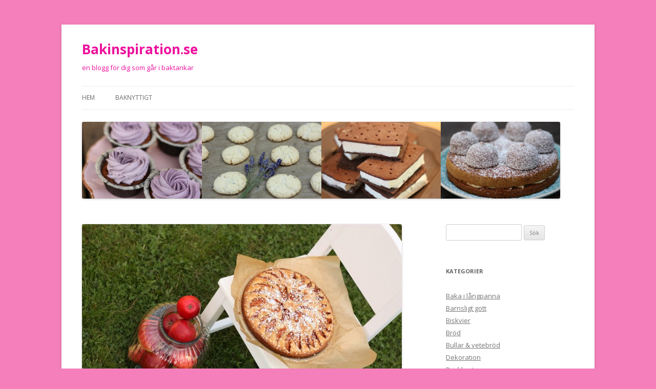

--- FILE ---
content_type: text/html; charset=UTF-8
request_url: https://wordpress.bakinspiration.se/2014/08/30/godaste-applekaka-2/
body_size: 8066
content:
<!DOCTYPE html>
<!--[if IE 7]>
<html class="ie ie7" lang="sv-SE">
<![endif]-->
<!--[if IE 8]>
<html class="ie ie8" lang="sv-SE">
<![endif]-->
<!--[if !(IE 7) | !(IE 8)  ]><!-->
<html lang="sv-SE">
<!--<![endif]-->
<head>
<meta charset="UTF-8" />
<meta name="viewport" content="width=device-width" />
<title>Godaste äpplekaka | Bakinspiration.se</title>
<link rel="profile" href="http://gmpg.org/xfn/11" />
<link rel="pingback" href="https://wordpress.bakinspiration.se/xmlrpc.php" />
<!--[if lt IE 9]>
<script src="https://wordpress.bakinspiration.se/wp-content/themes/twentytwelve/js/html5.js" type="text/javascript"></script>
<![endif]-->
<meta name='robots' content='max-image-preview:large' />
<link rel='dns-prefetch' href='//fonts.googleapis.com' />
<link rel='dns-prefetch' href='//s.w.org' />
<link rel="alternate" type="application/rss+xml" title="Bakinspiration.se &raquo; flöde" href="https://wordpress.bakinspiration.se/feed/" />
<link rel="alternate" type="application/rss+xml" title="Bakinspiration.se &raquo; kommentarsflöde" href="https://wordpress.bakinspiration.se/comments/feed/" />
<link rel="alternate" type="application/rss+xml" title="Bakinspiration.se &raquo; Godaste äpplekaka kommentarsflöde" href="https://wordpress.bakinspiration.se/2014/08/30/godaste-applekaka-2/feed/" />
		<script type="text/javascript">
			window._wpemojiSettings = {"baseUrl":"https:\/\/s.w.org\/images\/core\/emoji\/13.1.0\/72x72\/","ext":".png","svgUrl":"https:\/\/s.w.org\/images\/core\/emoji\/13.1.0\/svg\/","svgExt":".svg","source":{"concatemoji":"https:\/\/wordpress.bakinspiration.se\/wp-includes\/js\/wp-emoji-release.min.js?ver=5.8.12"}};
			!function(e,a,t){var n,r,o,i=a.createElement("canvas"),p=i.getContext&&i.getContext("2d");function s(e,t){var a=String.fromCharCode;p.clearRect(0,0,i.width,i.height),p.fillText(a.apply(this,e),0,0);e=i.toDataURL();return p.clearRect(0,0,i.width,i.height),p.fillText(a.apply(this,t),0,0),e===i.toDataURL()}function c(e){var t=a.createElement("script");t.src=e,t.defer=t.type="text/javascript",a.getElementsByTagName("head")[0].appendChild(t)}for(o=Array("flag","emoji"),t.supports={everything:!0,everythingExceptFlag:!0},r=0;r<o.length;r++)t.supports[o[r]]=function(e){if(!p||!p.fillText)return!1;switch(p.textBaseline="top",p.font="600 32px Arial",e){case"flag":return s([127987,65039,8205,9895,65039],[127987,65039,8203,9895,65039])?!1:!s([55356,56826,55356,56819],[55356,56826,8203,55356,56819])&&!s([55356,57332,56128,56423,56128,56418,56128,56421,56128,56430,56128,56423,56128,56447],[55356,57332,8203,56128,56423,8203,56128,56418,8203,56128,56421,8203,56128,56430,8203,56128,56423,8203,56128,56447]);case"emoji":return!s([10084,65039,8205,55357,56613],[10084,65039,8203,55357,56613])}return!1}(o[r]),t.supports.everything=t.supports.everything&&t.supports[o[r]],"flag"!==o[r]&&(t.supports.everythingExceptFlag=t.supports.everythingExceptFlag&&t.supports[o[r]]);t.supports.everythingExceptFlag=t.supports.everythingExceptFlag&&!t.supports.flag,t.DOMReady=!1,t.readyCallback=function(){t.DOMReady=!0},t.supports.everything||(n=function(){t.readyCallback()},a.addEventListener?(a.addEventListener("DOMContentLoaded",n,!1),e.addEventListener("load",n,!1)):(e.attachEvent("onload",n),a.attachEvent("onreadystatechange",function(){"complete"===a.readyState&&t.readyCallback()})),(n=t.source||{}).concatemoji?c(n.concatemoji):n.wpemoji&&n.twemoji&&(c(n.twemoji),c(n.wpemoji)))}(window,document,window._wpemojiSettings);
		</script>
		<style type="text/css">
img.wp-smiley,
img.emoji {
	display: inline !important;
	border: none !important;
	box-shadow: none !important;
	height: 1em !important;
	width: 1em !important;
	margin: 0 .07em !important;
	vertical-align: -0.1em !important;
	background: none !important;
	padding: 0 !important;
}
</style>
	<link rel='stylesheet' id='wp-block-library-css'  href='https://wordpress.bakinspiration.se/wp-includes/css/dist/block-library/style.min.css?ver=5.8.12' type='text/css' media='all' />
<link rel='stylesheet' id='twentytwelve-fonts-css'  href='https://fonts.googleapis.com/css?family=Open+Sans:400italic,700italic,400,700&#038;subset=latin,latin-ext' type='text/css' media='all' />
<link rel='stylesheet' id='twentytwelve-style-css'  href='https://wordpress.bakinspiration.se/wp-content/themes/twentytwelve/style.css?ver=5.8.12' type='text/css' media='all' />
<!--[if lt IE 9]>
<link rel='stylesheet' id='twentytwelve-ie-css'  href='https://wordpress.bakinspiration.se/wp-content/themes/twentytwelve/css/ie.css?ver=20121010' type='text/css' media='all' />
<![endif]-->
<script type='text/javascript' src='https://wordpress.bakinspiration.se/wp-includes/js/jquery/jquery.min.js?ver=3.6.0' id='jquery-core-js'></script>
<script type='text/javascript' src='https://wordpress.bakinspiration.se/wp-includes/js/jquery/jquery-migrate.min.js?ver=3.3.2' id='jquery-migrate-js'></script>
<link rel="https://api.w.org/" href="https://wordpress.bakinspiration.se/wp-json/" /><link rel="alternate" type="application/json" href="https://wordpress.bakinspiration.se/wp-json/wp/v2/posts/6901" /><link rel="EditURI" type="application/rsd+xml" title="RSD" href="https://wordpress.bakinspiration.se/xmlrpc.php?rsd" />
<link rel="wlwmanifest" type="application/wlwmanifest+xml" href="https://wordpress.bakinspiration.se/wp-includes/wlwmanifest.xml" /> 
<meta name="generator" content="WordPress 5.8.12" />
<link rel="canonical" href="https://wordpress.bakinspiration.se/2014/08/30/godaste-applekaka-2/" />
<link rel='shortlink' href='https://wordpress.bakinspiration.se/?p=6901' />
<link rel="alternate" type="application/json+oembed" href="https://wordpress.bakinspiration.se/wp-json/oembed/1.0/embed?url=https%3A%2F%2Fwordpress.bakinspiration.se%2F2014%2F08%2F30%2Fgodaste-applekaka-2%2F" />
<link rel="alternate" type="text/xml+oembed" href="https://wordpress.bakinspiration.se/wp-json/oembed/1.0/embed?url=https%3A%2F%2Fwordpress.bakinspiration.se%2F2014%2F08%2F30%2Fgodaste-applekaka-2%2F&#038;format=xml" />
<style type="text/css">.recentcomments a{display:inline !important;padding:0 !important;margin:0 !important;}</style>	<style type="text/css" id="twentytwelve-header-css">
			.site-header h1 a,
		.site-header h2 {
			color: #ed109c;
		}
		</style>
	<style type="text/css" id="custom-background-css">
body.custom-background { background-color: #f47fba; }
</style>
	</head>

<body class="post-template-default single single-post postid-6901 single-format-standard custom-background custom-font-enabled single-author">
<div id="page" class="hfeed site">
	<header id="masthead" class="site-header" role="banner">
		<hgroup>
			<h1 class="site-title"><a href="https://wordpress.bakinspiration.se/" title="Bakinspiration.se" rel="home">Bakinspiration.se</a></h1>
			<h2 class="site-description">en blogg för dig som går i baktankar</h2>
		</hgroup>

		<nav id="site-navigation" class="main-navigation" role="navigation">
			<h3 class="menu-toggle">Meny</h3>
			<a class="assistive-text" href="#content" title="Hoppa till innehåll">Hoppa till innehåll</a>
			<div class="nav-menu"><ul>
<li ><a href="https://wordpress.bakinspiration.se/">Hem</a></li><li class="page_item page-item-298"><a href="https://wordpress.bakinspiration.se/baknyttigt/">Baknyttigt</a></li>
</ul></div>
		</nav><!-- #site-navigation -->

				<a href="https://wordpress.bakinspiration.se/"><img src="https://wordpress.bakinspiration.se/wp-content/uploads/2014/09/copy-main_banner_923x150.jpg" class="header-image" width="933" height="150" alt="" /></a>
			</header><!-- #masthead -->

	<div id="main" class="wrapper">
	<div id="primary" class="site-content">
		<div id="content" role="main">

			
				
	<article id="post-6901" class="post-6901 post type-post status-publish format-standard has-post-thumbnail hentry category-uncategorized">
				<header class="entry-header">
			<img width="624" height="415" src="https://wordpress.bakinspiration.se/wp-content/uploads/2014/08/IMG_4966-Custom-624x415.jpg" class="attachment-post-thumbnail size-post-thumbnail wp-post-image" alt="" loading="lazy" srcset="https://wordpress.bakinspiration.se/wp-content/uploads/2014/08/IMG_4966-Custom-624x415.jpg 624w, https://wordpress.bakinspiration.se/wp-content/uploads/2014/08/IMG_4966-Custom-300x199.jpg 300w, https://wordpress.bakinspiration.se/wp-content/uploads/2014/08/IMG_4966-Custom-1024x682.jpg 1024w, https://wordpress.bakinspiration.se/wp-content/uploads/2014/08/IMG_4966-Custom.jpg 1280w" sizes="(max-width: 624px) 100vw, 624px" />
						<h1 class="entry-title">Godaste äpplekaka</h1>
										<div class="comments-link">
					<a href="https://wordpress.bakinspiration.se/2014/08/30/godaste-applekaka-2/#comments">2 svar</a>				</div><!-- .comments-link -->
					</header><!-- .entry-header -->

				<div class="entry-content">
			<p>Å„ntligen är det äppletider! Min svärmor kom med en hel påse i veckan då vi tyvärr inte har något eget äppleträd, och jag fullkomligt kastade mig över dem! Goda att äta som dom är, eller göra äpplekompott av och servera med gräddmjölk, eller smulpajer i massor eller som jag bara var tvungen att börja med: en saftig äpplekaka. Det här är en sådan kaka som man bara skall ta en liiiten bit till av, och så bara den sista liiilla biten och tillslut har man ätit upp halva kakan, själv!Â Vanligtvis i dessa äpplekakor (som också kallas fyriskaka) brukar man vispa ägg och socker pösigt precis som till en sockerkaka. Men jag vill ha denna kakan lite kompaktare och väljer då att vispa smör och socker poröst vilket jag tycker ger en mycket saftigare kaka.</p>
<p>Hoppas niÂ tar vara på äpplena och päronen i era trädgårdar, och har man inget eget träd brukar det finnas frukt i överflöd bara man frågar grannen eller kollegan.</p>
<p><img loading="lazy" class="alignnone size-medium wp-image-2380" src="http://wordpress.bakinspiration.se/wp-content/uploads/2014/08/IMG_4922-Custom-300x199.jpg" alt="IMG_4922 (Custom)" width="300" height="199" srcset="https://wordpress.bakinspiration.se/wp-content/uploads/2014/08/IMG_4922-Custom-300x199.jpg 300w, https://wordpress.bakinspiration.se/wp-content/uploads/2014/08/IMG_4922-Custom-1024x682.jpg 1024w, https://wordpress.bakinspiration.se/wp-content/uploads/2014/08/IMG_4922-Custom-624x415.jpg 624w, https://wordpress.bakinspiration.se/wp-content/uploads/2014/08/IMG_4922-Custom.jpg 1280w" sizes="(max-width: 300px) 100vw, 300px" /></p>
<p><strong>Å„pplekaka</strong>, en springform Å  24 cm</p>
<p>125 g rumsvarmt smör<br />
1,5 dl socker<br />
2 st ägg<br />
2,5 dl vetemjöl<br />
1 tsk bakpulver<br />
2 msk grädde<br />
1 nypa salt</p>
<p>2-3 äpplen i tunna skivor<br />
Valfri mängd malen kanel och strösocker att blanda med äpplebitarna<br />
Pärlsocker att strö över kakan (jag strödde på lite både före och efter gräddning)</p>
<p>1. Vispa smör och socker poröst.<br />
2. Tillsätt ett ägg i taget medans du vispar.<br />
3. Blanda mjöl, bakpulver och salt i en separat bunke.<br />
4. Rör ner de torra varorna och tillsätt även grädden.<br />
5. Klicka ut smeten i en smörad och bröad springform som klätts med bakplåtspapper. Sedan får man använda en spatel eller smörkniv för att med lätt hand jämna till smeten i formen.<br />
<img loading="lazy" class="alignnone size-medium wp-image-2374" src="http://wordpress.bakinspiration.se/wp-content/uploads/2014/08/IMG_4854-Custom-300x199.jpg" alt="IMG_4854 (Custom)" width="300" height="199" srcset="https://wordpress.bakinspiration.se/wp-content/uploads/2014/08/IMG_4854-Custom-300x199.jpg 300w, https://wordpress.bakinspiration.se/wp-content/uploads/2014/08/IMG_4854-Custom-1024x682.jpg 1024w, https://wordpress.bakinspiration.se/wp-content/uploads/2014/08/IMG_4854-Custom-624x415.jpg 624w, https://wordpress.bakinspiration.se/wp-content/uploads/2014/08/IMG_4854-Custom.jpg 1280w" sizes="(max-width: 300px) 100vw, 300px" />Â <img loading="lazy" class="alignnone size-medium wp-image-2372" src="http://wordpress.bakinspiration.se/wp-content/uploads/2014/08/IMG_4843-Custom-300x199.jpg" alt="IMG_4843 (Custom)" width="300" height="199" srcset="https://wordpress.bakinspiration.se/wp-content/uploads/2014/08/IMG_4843-Custom-300x199.jpg 300w, https://wordpress.bakinspiration.se/wp-content/uploads/2014/08/IMG_4843-Custom-1024x682.jpg 1024w, https://wordpress.bakinspiration.se/wp-content/uploads/2014/08/IMG_4843-Custom-624x415.jpg 624w, https://wordpress.bakinspiration.se/wp-content/uploads/2014/08/IMG_4843-Custom.jpg 1280w" sizes="(max-width: 300px) 100vw, 300px" /><br />
6. Skala och skiva äpplena tunt. Blanda med lite kanel och strösocker innan de trycks ned i smeten.<br />
<img loading="lazy" class="alignnone size-medium wp-image-2373" src="http://wordpress.bakinspiration.se/wp-content/uploads/2014/08/IMG_4853-Custom-300x199.jpg" alt="IMG_4853 (Custom)" width="300" height="199" srcset="https://wordpress.bakinspiration.se/wp-content/uploads/2014/08/IMG_4853-Custom-300x199.jpg 300w, https://wordpress.bakinspiration.se/wp-content/uploads/2014/08/IMG_4853-Custom-1024x682.jpg 1024w, https://wordpress.bakinspiration.se/wp-content/uploads/2014/08/IMG_4853-Custom-624x415.jpg 624w, https://wordpress.bakinspiration.se/wp-content/uploads/2014/08/IMG_4853-Custom.jpg 1280w" sizes="(max-width: 300px) 100vw, 300px" />Â <img loading="lazy" class="alignnone size-medium wp-image-2375" src="http://wordpress.bakinspiration.se/wp-content/uploads/2014/08/IMG_4866-Custom-300x199.jpg" alt="IMG_4866 (Custom)" width="300" height="199" srcset="https://wordpress.bakinspiration.se/wp-content/uploads/2014/08/IMG_4866-Custom-300x199.jpg 300w, https://wordpress.bakinspiration.se/wp-content/uploads/2014/08/IMG_4866-Custom-1024x682.jpg 1024w, https://wordpress.bakinspiration.se/wp-content/uploads/2014/08/IMG_4866-Custom-624x415.jpg 624w, https://wordpress.bakinspiration.se/wp-content/uploads/2014/08/IMG_4866-Custom.jpg 1280w" sizes="(max-width: 300px) 100vw, 300px" /><br />
7. Strö över lite pärlsocker och grädda mitt i ugnen i 175 grader i ca 40-45 min.Â Â Â Â <img loading="lazy" class="alignnone size-medium wp-image-2376" src="http://wordpress.bakinspiration.se/wp-content/uploads/2014/08/IMG_4872-Custom-300x199.jpg" alt="IMG_4872 (Custom)" width="300" height="199" srcset="https://wordpress.bakinspiration.se/wp-content/uploads/2014/08/IMG_4872-Custom-300x199.jpg 300w, https://wordpress.bakinspiration.se/wp-content/uploads/2014/08/IMG_4872-Custom-1024x682.jpg 1024w, https://wordpress.bakinspiration.se/wp-content/uploads/2014/08/IMG_4872-Custom-624x415.jpg 624w, https://wordpress.bakinspiration.se/wp-content/uploads/2014/08/IMG_4872-Custom.jpg 1280w" sizes="(max-width: 300px) 100vw, 300px" />Â <img loading="lazy" class="alignnone size-medium wp-image-2379" src="http://wordpress.bakinspiration.se/wp-content/uploads/2014/08/IMG_4906-Custom-300x199.jpg" alt="IMG_4906 (Custom)" width="300" height="199" srcset="https://wordpress.bakinspiration.se/wp-content/uploads/2014/08/IMG_4906-Custom-300x199.jpg 300w, https://wordpress.bakinspiration.se/wp-content/uploads/2014/08/IMG_4906-Custom-1024x682.jpg 1024w, https://wordpress.bakinspiration.se/wp-content/uploads/2014/08/IMG_4906-Custom-624x415.jpg 624w, https://wordpress.bakinspiration.se/wp-content/uploads/2014/08/IMG_4906-Custom.jpg 1280w" sizes="(max-width: 300px) 100vw, 300px" /></p>
<p>Att en så till synes simpel kaka kan smaka så mycket! Å„pplena tillsammans med kanelen får mig verkligen att komma i höststämning då jag alltid bakar åtskilliga bakverk med äpplen från mina föräldrars aromaäppleträd och liksom nu med äpplen från min svärmors träd.</p>
<p><img loading="lazy" class="alignnone size-medium wp-image-2386" src="http://wordpress.bakinspiration.se/wp-content/uploads/2014/08/äpple2-199x300.jpg" alt="äpple2" width="199" height="300" />Â <img loading="lazy" class="alignnone size-medium wp-image-2382" src="http://wordpress.bakinspiration.se/wp-content/uploads/2014/08/IMG_4932-Custom-300x199.jpg" alt="IMG_4932 (Custom)" width="300" height="199" srcset="https://wordpress.bakinspiration.se/wp-content/uploads/2014/08/IMG_4932-Custom-300x199.jpg 300w, https://wordpress.bakinspiration.se/wp-content/uploads/2014/08/IMG_4932-Custom-1024x682.jpg 1024w, https://wordpress.bakinspiration.se/wp-content/uploads/2014/08/IMG_4932-Custom-624x415.jpg 624w, https://wordpress.bakinspiration.se/wp-content/uploads/2014/08/IMG_4932-Custom.jpg 1280w" sizes="(max-width: 300px) 100vw, 300px" /><a href="http://wordpress.bakinspiration.se/wp-content/uploads/2014/08/IMG_4899-Custom.jpg"><img loading="lazy" class="alignnone size-medium wp-image-2377" src="http://wordpress.bakinspiration.se/wp-content/uploads/2014/08/IMG_4899-Custom-300x199.jpg" alt="IMG_4899 (Custom)" width="300" height="199" srcset="https://wordpress.bakinspiration.se/wp-content/uploads/2014/08/IMG_4899-Custom-300x199.jpg 300w, https://wordpress.bakinspiration.se/wp-content/uploads/2014/08/IMG_4899-Custom-1024x682.jpg 1024w, https://wordpress.bakinspiration.se/wp-content/uploads/2014/08/IMG_4899-Custom-624x415.jpg 624w, https://wordpress.bakinspiration.se/wp-content/uploads/2014/08/IMG_4899-Custom.jpg 1280w" sizes="(max-width: 300px) 100vw, 300px" /></a> <a href="http://wordpress.bakinspiration.se/wp-content/uploads/2014/08/IMG_4901-Custom.jpg"><img loading="lazy" class="alignnone size-medium wp-image-2378" src="http://wordpress.bakinspiration.se/wp-content/uploads/2014/08/IMG_4901-Custom-300x199.jpg" alt="IMG_4901 (Custom)" width="300" height="199" srcset="https://wordpress.bakinspiration.se/wp-content/uploads/2014/08/IMG_4901-Custom-300x199.jpg 300w, https://wordpress.bakinspiration.se/wp-content/uploads/2014/08/IMG_4901-Custom-1024x682.jpg 1024w, https://wordpress.bakinspiration.se/wp-content/uploads/2014/08/IMG_4901-Custom-624x415.jpg 624w, https://wordpress.bakinspiration.se/wp-content/uploads/2014/08/IMG_4901-Custom.jpg 1280w" sizes="(max-width: 300px) 100vw, 300px" /></a>Â Â Â Â Â <a href="http://wordpress.bakinspiration.se/wp-content/uploads/2014/08/IMG_4948-Custom.jpg"><img loading="lazy" class="alignnone size-medium wp-image-2383" src="http://wordpress.bakinspiration.se/wp-content/uploads/2014/08/IMG_4948-Custom-300x199.jpg" alt="IMG_4948 (Custom)" width="300" height="199" srcset="https://wordpress.bakinspiration.se/wp-content/uploads/2014/08/IMG_4948-Custom-300x199.jpg 300w, https://wordpress.bakinspiration.se/wp-content/uploads/2014/08/IMG_4948-Custom-1024x682.jpg 1024w, https://wordpress.bakinspiration.se/wp-content/uploads/2014/08/IMG_4948-Custom-624x415.jpg 624w, https://wordpress.bakinspiration.se/wp-content/uploads/2014/08/IMG_4948-Custom.jpg 1280w" sizes="(max-width: 300px) 100vw, 300px" /></a> <a href="http://wordpress.bakinspiration.se/wp-content/uploads/2014/08/IMG_4966-Custom.jpg"><img loading="lazy" class="alignnone size-medium wp-image-2384" src="http://wordpress.bakinspiration.se/wp-content/uploads/2014/08/IMG_4966-Custom-300x199.jpg" alt="IMG_4966 (Custom)" width="300" height="199" srcset="https://wordpress.bakinspiration.se/wp-content/uploads/2014/08/IMG_4966-Custom-300x199.jpg 300w, https://wordpress.bakinspiration.se/wp-content/uploads/2014/08/IMG_4966-Custom-1024x682.jpg 1024w, https://wordpress.bakinspiration.se/wp-content/uploads/2014/08/IMG_4966-Custom-624x415.jpg 624w, https://wordpress.bakinspiration.se/wp-content/uploads/2014/08/IMG_4966-Custom.jpg 1280w" sizes="(max-width: 300px) 100vw, 300px" /></a>Â <a href="http://wordpress.bakinspiration.se/wp-content/uploads/2014/08/äpple1.jpg"><img loading="lazy" class="alignnone size-medium wp-image-2385" src="http://wordpress.bakinspiration.se/wp-content/uploads/2014/08/äpple1-199x300.jpg" alt="äpple1" width="199" height="300" /></a>Â Â <a href="http://wordpress.bakinspiration.se/wp-content/uploads/2014/08/äpple3.jpg"><img loading="lazy" class="alignnone size-medium wp-image-2387" src="http://wordpress.bakinspiration.se/wp-content/uploads/2014/08/äpple3-199x300.jpg" alt="äpple3" width="199" height="300" /></a> Â <a href="http://wordpress.bakinspiration.se/wp-content/uploads/2014/08/äpple41.jpg"><img loading="lazy" class="alignnone size-medium wp-image-2389" src="http://wordpress.bakinspiration.se/wp-content/uploads/2014/08/äpple41-199x300.jpg" alt="äpple4" width="199" height="300" /></a></p>
<div id="socialite-buttons" style="margin: 1.5em 0;"><a class="socialite facebook-like" data-layout="button_count"></a><a class="socialite twitter-share"></a><a class="socialite googleplus-one"></a></div>					</div><!-- .entry-content -->
		
		<footer class="entry-meta">
			Detta inlägg postades i <a href="https://wordpress.bakinspiration.se/category/uncategorized/" rel="category tag">Uncategorized</a> den <a href="https://wordpress.bakinspiration.se/2014/08/30/godaste-applekaka-2/" title="07:09" rel="bookmark"><time class="entry-date" datetime="2014-08-30T07:09:53+01:00">30 augusti, 2014</time></a><span class="by-author"> av <span class="author vcard"><a class="url fn n" href="https://wordpress.bakinspiration.se/author/karin/" title="Visa alla inlägg av karin" rel="author">karin</a></span></span>.								</footer><!-- .entry-meta -->
	</article><!-- #post -->

				<nav class="nav-single">
					<h3 class="assistive-text">Inläggsnavigering</h3>
					<span class="nav-previous"><a href="https://wordpress.bakinspiration.se/2014/08/28/dajmbiskvier/" rel="prev"><span class="meta-nav">&larr;</span> Dajmbiskvier</a></span>
					<span class="nav-next"><a href="https://wordpress.bakinspiration.se/2014/09/01/nutellatarta-2/" rel="next">Nutellatårta <span class="meta-nav">&rarr;</span></a></span>
				</nav><!-- .nav-single -->

				
<div id="comments" class="comments-area">

	
			<h2 class="comments-title">
			2 reaktion på &ldquo;<span>Godaste äpplekaka</span>&rdquo;		</h2>

		<ol class="commentlist">
				<li class="comment even thread-even depth-1" id="li-comment-12512">
		<article id="comment-12512" class="comment">
			<header class="comment-meta comment-author vcard">
				<img alt='' src='https://secure.gravatar.com/avatar/2bb7826b193fb1f9ef01f552da063cc6?s=44&#038;d=mm&#038;r=g' srcset='https://secure.gravatar.com/avatar/2bb7826b193fb1f9ef01f552da063cc6?s=88&#038;d=mm&#038;r=g 2x' class='avatar avatar-44 photo' height='44' width='44' loading='lazy'/><cite><b class="fn"><a href='http://www.baakochmaat.blogg.se' rel='external nofollow ugc' class='url'>Sara</a></b> </cite><a href="https://wordpress.bakinspiration.se/2014/08/30/godaste-applekaka-2/#comment-12512"><time datetime="2014-08-31T21:14:21+01:00">31 augusti, 2014 kl. 21:14</time></a>			</header><!-- .comment-meta -->

			
			<section class="comment-content comment">
				<p>Så gott det ser ut och så fina bilder 🙂</p>
							</section><!-- .comment-content -->

			<div class="reply">
							</div><!-- .reply -->
		</article><!-- #comment-## -->
	</li><!-- #comment-## -->
	<li class="comment byuser comment-author-karin bypostauthor odd alt thread-odd thread-alt depth-1" id="li-comment-12513">
		<article id="comment-12513" class="comment">
			<header class="comment-meta comment-author vcard">
				<img alt='' src='https://secure.gravatar.com/avatar/173a7c9afd296d97b2f3029651c1be9d?s=44&#038;d=mm&#038;r=g' srcset='https://secure.gravatar.com/avatar/173a7c9afd296d97b2f3029651c1be9d?s=88&#038;d=mm&#038;r=g 2x' class='avatar avatar-44 photo' height='44' width='44' loading='lazy'/><cite><b class="fn">karin</b> <span>Inläggsförfattare</span></cite><a href="https://wordpress.bakinspiration.se/2014/08/30/godaste-applekaka-2/#comment-12513"><time datetime="2014-09-01T04:27:10+01:00">1 september, 2014 kl. 04:27</time></a>			</header><!-- .comment-meta -->

			
			<section class="comment-content comment">
				<p>Hej Sara! och tack för att du gillar det du ser 🙂 Ja ibland är det enkla det godaste! Kram Karin</p>
							</section><!-- .comment-content -->

			<div class="reply">
							</div><!-- .reply -->
		</article><!-- #comment-## -->
	</li><!-- #comment-## -->
		</ol><!-- .commentlist -->

		
		
	
		<div id="respond" class="comment-respond">
		<h3 id="reply-title" class="comment-reply-title">Lämna ett svar <small><a rel="nofollow" id="cancel-comment-reply-link" href="/2014/08/30/godaste-applekaka-2/#respond" style="display:none;">Avbryt svar</a></small></h3><p class="must-log-in">Du måste vara <a href="https://wordpress.bakinspiration.se/wp-login.php?redirect_to=https%3A%2F%2Fwordpress.bakinspiration.se%2F2014%2F08%2F30%2Fgodaste-applekaka-2%2F">inloggad</a> för att skriva en kommentar.</p>	</div><!-- #respond -->
	
</div><!-- #comments .comments-area -->
			
		</div><!-- #content -->
	</div><!-- #primary -->


			<div id="secondary" class="widget-area" role="complementary">
			<aside id="search-2" class="widget widget_search"><form role="search" method="get" id="searchform" class="searchform" action="https://wordpress.bakinspiration.se/">
				<div>
					<label class="screen-reader-text" for="s">Sök efter:</label>
					<input type="text" value="" name="s" id="s" />
					<input type="submit" id="searchsubmit" value="Sök" />
				</div>
			</form></aside><aside id="categories-2" class="widget widget_categories"><h3 class="widget-title">Kategorier</h3>
			<ul>
					<li class="cat-item cat-item-20"><a href="https://wordpress.bakinspiration.se/category/baka-i-langpanna/">Baka i långpanna</a>
</li>
	<li class="cat-item cat-item-10"><a href="https://wordpress.bakinspiration.se/category/barnsligt-gott/">Barnsligt gott</a>
</li>
	<li class="cat-item cat-item-27"><a href="https://wordpress.bakinspiration.se/category/biskvier/">Biskvier</a>
</li>
	<li class="cat-item cat-item-8"><a href="https://wordpress.bakinspiration.se/category/brod/">Bröd</a>
</li>
	<li class="cat-item cat-item-14"><a href="https://wordpress.bakinspiration.se/category/bullar-vetebrod/">Bullar &amp; vetebröd</a>
</li>
	<li class="cat-item cat-item-16"><a href="https://wordpress.bakinspiration.se/category/dekoration/">Dekoration</a>
</li>
	<li class="cat-item cat-item-19"><a href="https://wordpress.bakinspiration.se/category/drickbart/">Drickbart</a>
</li>
	<li class="cat-item cat-item-7"><a href="https://wordpress.bakinspiration.se/category/efterratter/">Efterrätter</a>
</li>
	<li class="cat-item cat-item-28"><a href="https://wordpress.bakinspiration.se/category/glass/">Glass</a>
</li>
	<li class="cat-item cat-item-31"><a href="https://wordpress.bakinspiration.se/category/glutenfritt/">Glutenfritt</a>
</li>
	<li class="cat-item cat-item-12"><a href="https://wordpress.bakinspiration.se/category/godis/">Godis</a>
</li>
	<li class="cat-item cat-item-6"><a href="https://wordpress.bakinspiration.se/category/gott-blandat/">Gott &amp; blandat</a>
</li>
	<li class="cat-item cat-item-29"><a href="https://wordpress.bakinspiration.se/category/halloween/">Halloween</a>
</li>
	<li class="cat-item cat-item-30"><a href="https://wordpress.bakinspiration.se/category/jul/">Jul</a>
</li>
	<li class="cat-item cat-item-5"><a href="https://wordpress.bakinspiration.se/category/kladdkakor-brownies/">Kladdkakor &amp; brownies</a>
</li>
	<li class="cat-item cat-item-26"><a href="https://wordpress.bakinspiration.se/category/kram-och-sylt-och-sant/">Kräm och sylt och sånt</a>
</li>
	<li class="cat-item cat-item-15"><a href="https://wordpress.bakinspiration.se/category/matigare-bakverk/">Matigare bakverk</a>
</li>
	<li class="cat-item cat-item-33"><a href="https://wordpress.bakinspiration.se/category/midsommar/">Midsommar</a>
</li>
	<li class="cat-item cat-item-4"><a href="https://wordpress.bakinspiration.se/category/mjuka-kakor/">Mjuka kakor</a>
</li>
	<li class="cat-item cat-item-18"><a href="https://wordpress.bakinspiration.se/category/mors-dag/">Mors dag</a>
</li>
	<li class="cat-item cat-item-3"><a href="https://wordpress.bakinspiration.se/category/muffins-och-cupcakes/">Muffins och cupcakes</a>
</li>
	<li class="cat-item cat-item-13"><a href="https://wordpress.bakinspiration.se/category/paj/">Paj</a>
</li>
	<li class="cat-item cat-item-11"><a href="https://wordpress.bakinspiration.se/category/pask/">Påsk</a>
</li>
	<li class="cat-item cat-item-32"><a href="https://wordpress.bakinspiration.se/category/rulltartor/">Rulltårtor</a>
</li>
	<li class="cat-item cat-item-2"><a href="https://wordpress.bakinspiration.se/category/smakakor/">Småkakor</a>
</li>
	<li class="cat-item cat-item-17"><a href="https://wordpress.bakinspiration.se/category/tartor/">Tårtor</a>
</li>
	<li class="cat-item cat-item-1"><a href="https://wordpress.bakinspiration.se/category/uncategorized/">Uncategorized</a>
</li>
			</ul>

			</aside>
		<aside id="recent-posts-2" class="widget widget_recent_entries">
		<h3 class="widget-title">Senaste inläggen</h3>
		<ul>
											<li>
					<a href="https://wordpress.bakinspiration.se/2018/04/03/paskig-dessert-med-chokladmousse/">Påskig dessert med chokladmousse</a>
									</li>
											<li>
					<a href="https://wordpress.bakinspiration.se/2017/07/18/delikatesstarta/">Delikatesstårta</a>
									</li>
											<li>
					<a href="https://wordpress.bakinspiration.se/2017/07/08/kokosformar/">Kokosformar</a>
									</li>
											<li>
					<a href="https://wordpress.bakinspiration.se/2017/07/07/potatisfrallor/">Potatisfrallor</a>
									</li>
											<li>
					<a href="https://wordpress.bakinspiration.se/2017/02/04/mandelkaka-med-schweizernotglasyr-2/">Mandelkaka med schweizernötglasyr</a>
									</li>
					</ul>

		</aside><aside id="recent-comments-2" class="widget widget_recent_comments"><h3 class="widget-title">Senaste kommentarer</h3><ul id="recentcomments"><li class="recentcomments"><span class="comment-author-link"><a href='http://wordpress.bakinspiration.se/2016/09/28/apple-och-jordnotssmuffins/' rel='external nofollow ugc' class='url'>Äpple- och jordnötssmuffins | Bakinspiration.se</a></span> om <a href="https://wordpress.bakinspiration.se/2014/09/13/applesmulpaj-med-cornflakes-och-solrosfron-3/#comment-12520">Äpplesmulpaj med cornflakes och solrosfrön</a></li><li class="recentcomments"><span class="comment-author-link"><a href='http://wordpress.bakinspiration.se/2016/09/28/apple-och-jordnotssmuffins/' rel='external nofollow ugc' class='url'>Å„pple- och jordnötssmuffins | Bakinspiration.se</a></span> om <a href="https://wordpress.bakinspiration.se/2014/09/13/applesmulpaj-med-cornflakes-och-solrosfron-2/#comment-12519">Å„pplesmulpaj med cornflakes och solrosfrön</a></li><li class="recentcomments"><span class="comment-author-link"><a href='http://wordpress.bakinspiration.se/2016/09/09/citron-och-passionsgrottor/' rel='external nofollow ugc' class='url'>Citron- och passionsgrottor | Bakinspiration.se</a></span> om <a href="https://wordpress.bakinspiration.se/2014/05/30/lemon-curd/#comment-12407">Lemon curd</a></li><li class="recentcomments"><span class="comment-author-link">karin</span> om <a href="https://wordpress.bakinspiration.se/2014/06/17/ur-misstag-fods-nya-ideer-2/#comment-12443">Ur misstag föds nya idéer</a></li><li class="recentcomments"><span class="comment-author-link">karin</span> om <a href="https://wordpress.bakinspiration.se/2016/03/28/havrekolakakor/#comment-12595">Havrekolakakor</a></li></ul></aside><aside id="archives-2" class="widget widget_archive"><h3 class="widget-title">Arkiv</h3>
			<ul>
					<li><a href='https://wordpress.bakinspiration.se/2018/04/'>april 2018</a></li>
	<li><a href='https://wordpress.bakinspiration.se/2017/07/'>juli 2017</a></li>
	<li><a href='https://wordpress.bakinspiration.se/2017/02/'>februari 2017</a></li>
	<li><a href='https://wordpress.bakinspiration.se/2016/10/'>oktober 2016</a></li>
	<li><a href='https://wordpress.bakinspiration.se/2016/09/'>september 2016</a></li>
	<li><a href='https://wordpress.bakinspiration.se/2016/04/'>april 2016</a></li>
	<li><a href='https://wordpress.bakinspiration.se/2016/03/'>mars 2016</a></li>
	<li><a href='https://wordpress.bakinspiration.se/2016/02/'>februari 2016</a></li>
	<li><a href='https://wordpress.bakinspiration.se/2016/01/'>januari 2016</a></li>
	<li><a href='https://wordpress.bakinspiration.se/2015/12/'>december 2015</a></li>
	<li><a href='https://wordpress.bakinspiration.se/2015/11/'>november 2015</a></li>
	<li><a href='https://wordpress.bakinspiration.se/2015/10/'>oktober 2015</a></li>
	<li><a href='https://wordpress.bakinspiration.se/2015/09/'>september 2015</a></li>
	<li><a href='https://wordpress.bakinspiration.se/2015/08/'>augusti 2015</a></li>
	<li><a href='https://wordpress.bakinspiration.se/2015/07/'>juli 2015</a></li>
	<li><a href='https://wordpress.bakinspiration.se/2015/06/'>juni 2015</a></li>
	<li><a href='https://wordpress.bakinspiration.se/2015/05/'>maj 2015</a></li>
	<li><a href='https://wordpress.bakinspiration.se/2015/04/'>april 2015</a></li>
	<li><a href='https://wordpress.bakinspiration.se/2015/03/'>mars 2015</a></li>
	<li><a href='https://wordpress.bakinspiration.se/2015/02/'>februari 2015</a></li>
	<li><a href='https://wordpress.bakinspiration.se/2015/01/'>januari 2015</a></li>
	<li><a href='https://wordpress.bakinspiration.se/2014/12/'>december 2014</a></li>
	<li><a href='https://wordpress.bakinspiration.se/2014/11/'>november 2014</a></li>
	<li><a href='https://wordpress.bakinspiration.se/2014/10/'>oktober 2014</a></li>
	<li><a href='https://wordpress.bakinspiration.se/2014/09/'>september 2014</a></li>
	<li><a href='https://wordpress.bakinspiration.se/2014/08/'>augusti 2014</a></li>
	<li><a href='https://wordpress.bakinspiration.se/2014/07/'>juli 2014</a></li>
	<li><a href='https://wordpress.bakinspiration.se/2014/06/'>juni 2014</a></li>
	<li><a href='https://wordpress.bakinspiration.se/2014/05/'>maj 2014</a></li>
	<li><a href='https://wordpress.bakinspiration.se/2014/04/'>april 2014</a></li>
	<li><a href='https://wordpress.bakinspiration.se/2014/03/'>mars 2014</a></li>
			</ul>

			</aside><aside id="meta-2" class="widget widget_meta"><h3 class="widget-title">Meta</h3>
		<ul>
						<li><a href="https://wordpress.bakinspiration.se/wp-login.php">Logga in</a></li>
			<li><a href="https://wordpress.bakinspiration.se/feed/">Flöde för inlägg</a></li>
			<li><a href="https://wordpress.bakinspiration.se/comments/feed/">Flöde för kommentarer</a></li>

			<li><a href="https://sv.wordpress.org/">WordPress.org</a></li>
		</ul>

		</aside>		</div><!-- #secondary -->
		</div><!-- #main .wrapper -->
	<footer id="colophon" role="contentinfo">
		<div class="site-info">
						<a href="http://wordpress.org/" title="Semantisk plattform för personlig publicering">Drivs med WordPress</a>
		</div><!-- .site-info -->
	</footer><!-- #colophon -->
</div><!-- #page -->

<script type="text/javascript">

  var _gaq = _gaq || [];
  _gaq.push(['_setAccount', 'UA-49723198-1']);
  _gaq.push(['_trackPageview']);

  (function() {
    var ga = document.createElement('script'); ga.type = 'text/javascript'; ga.async = true;
    ga.src = ('https:' == document.location.protocol ? 'https://ssl' : 'http://www') + '.google-analytics.com/ga.js';
    var s = document.getElementsByTagName('script')[0]; s.parentNode.insertBefore(ga, s);
  })();

</script><script type='text/javascript' src='https://wordpress.bakinspiration.se/wp-content/themes/twentytwelve/js/navigation.js?ver=20140318' id='twentytwelve-navigation-js'></script>
<script type='text/javascript' src='https://wordpress.bakinspiration.se/wp-includes/js/wp-embed.min.js?ver=5.8.12' id='wp-embed-js'></script>
<script type='text/javascript' src='https://wordpress.bakinspiration.se/wp-content/plugins/OneComSocialSharing/socialite.min.js?ver=2.0' id='OneComSocialSharing-socialite-js'></script>
</body>
</html>

--- FILE ---
content_type: text/html; charset=utf-8
request_url: https://accounts.google.com/o/oauth2/postmessageRelay?parent=https%3A%2F%2Fwordpress.bakinspiration.se&jsh=m%3B%2F_%2Fscs%2Fabc-static%2F_%2Fjs%2Fk%3Dgapi.lb.en.2kN9-TZiXrM.O%2Fd%3D1%2Frs%3DAHpOoo_B4hu0FeWRuWHfxnZ3V0WubwN7Qw%2Fm%3D__features__
body_size: 161
content:
<!DOCTYPE html><html><head><title></title><meta http-equiv="content-type" content="text/html; charset=utf-8"><meta http-equiv="X-UA-Compatible" content="IE=edge"><meta name="viewport" content="width=device-width, initial-scale=1, minimum-scale=1, maximum-scale=1, user-scalable=0"><script src='https://ssl.gstatic.com/accounts/o/2580342461-postmessagerelay.js' nonce="iOpUT6fXecNABDb8Eic_Kw"></script></head><body><script type="text/javascript" src="https://apis.google.com/js/rpc:shindig_random.js?onload=init" nonce="iOpUT6fXecNABDb8Eic_Kw"></script></body></html>